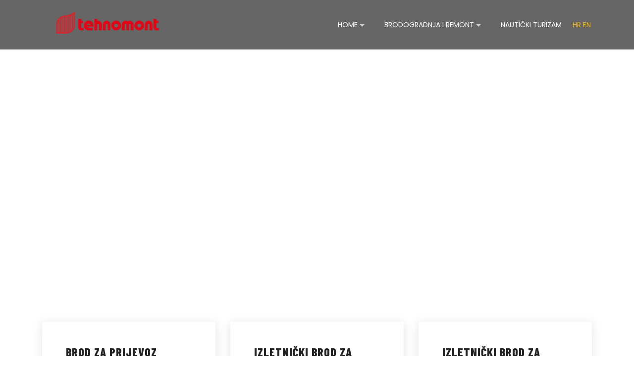

--- FILE ---
content_type: text/html; charset=UTF-8
request_url: https://tehnomont.hr/hr/turisticki-i-putnicki-brodovi
body_size: 4875
content:
<!doctype html>
<html class="no-js" lang="en">

    <head>
        <meta charset="utf-8"/>        <meta name="description" content="">
        <meta http-equiv="X-UA-Compatible" content="IE=edge">
        <meta name="viewport" content="width=device-width, initial-scale=1, shrink-to-fit=no">
        <!-- The above 4 meta tags *must* come first in the head; any other head content must come *after* these tags -->

        <!-- Title  -->
        <title>TEHNOMONT BRODOGRADILIŠTE PULA d.o.o. | Turistički i putnički brodovi</title>

        <!-- Favicon  -->
        <link href="/img/favicon.png" type="image/x-icon" rel="icon"/><link href="/img/favicon.png" type="image/x-icon" rel="shortcut icon"/>
        <!-- ***** All CSS Files ***** -->

        <!-- Style css -->
        <link rel="stylesheet" href="/css/style.css"/>
        <!-- Responsive css -->
        <link rel="stylesheet" href="/css/responsive.css"/>
    </head>

    <body class="main-home dark-nav">
        <!--====== Preloader Area Start ======-->
        <div id="loader">
            <div class="spinner">
                <div class="dot1"></div>
                <div class="dot2"></div>
            </div>
        </div>
        <!--====== Preloader Area End ======-->

        <!--====== Scroll To Top Area Start ======-->
        <div id="scrollUp" title="Scroll To Top">
            <i class="fas fa-arrow-up"></i>
        </div>
        <!--====== Scroll To Top Area End ======-->

        <div class="main">

            <!-- ***** Header Start ***** -->
<header class="header">
    <!--Topbar-->
<!--   <div id="header-top-bar">-->
<!--       <div class="container">-->
<!--           <div class="row justify-content-between align-items-center">-->
<!--               <div class="col-10 p-0">-->
<!--                    <div class="top-left">-->
<!--                        <ul class="d-flex">-->
<!--                            <li class="d-none d-lg-block">-->
<!--                                <a href="#"><span><i class="fa fa-paper-plane mr-2"></i>--><!--:</span> --><!--</a>-->
<!--                            </li>-->
<!--                            <li class="d-none d-lg-block">-->
<!--                                <a href="#"><span><i class="fa fa-phone mr-2"></i>--><!--:</span> --><!--</a>-->
<!--                            </li>-->
<!--                            <li>-->
<!--                                <a href="#"><span><i class="fa fa-envelope mr-2"></i>--><!--:</span> --><!--</a>-->
<!--                            </li>-->
<!--                        </ul>-->
<!--                    </div>-->
<!--                </div>-->
<!--                <div class="col-2 p-0">-->
<!--                    <div class="top-right">-->
<!--                        <div class="social-icons d-flex justify-content-center justify-content-lg-end">-->
<!--                            --><!--                                <a class="facebook" href="--><!--" target="_blank">-->
<!--                                    <i class="fab fa-facebook-f"></i>-->
<!--                                    <i class="fab fa-facebook-f"></i>-->
<!--                                </a>-->
<!--                            --><!--                            --><!--                                <a class="twitter" href="--><!--" target="_blank">-->
<!--                                    <i class="fab fa-twitter"></i>-->
<!--                                    <i class="fab fa-twitter"></i>-->
<!--                                </a>-->
<!--                            --><!--                            --><!--                                <a class="instagram" href="--><!--" target="_blank">-->
<!--                                    <i class="fab fa-instagram"></i>-->
<!--                                    <i class="fab fa-instagram"></i>-->
<!--                                </a>-->
<!--                            --><!--                        </div>-->
<!--                    </div>-->
<!--                </div>-->
<!--            </div>-->
<!--        </div>-->
<!--    </div>-->
    <!--Navbar-->
<!--    <nav class="navbar navbar-expand-lg fixed-top dark-bg">-->
    <nav class="navbar navbar-expand-lg dark-bg">
        <div class="container">
            <!-- Logo -->
            <a class="navbar-brand" href="/">
                <img width="265" src="/img/logo/logo3.png" alt="logo"/>
            </a>
            <button class="navbar-toggler" type="button" data-toggle="collapse" data-target="#navbarSupportedContent"
                    aria-controls="navbarSupportedContent" aria-expanded="false" aria-label="Toggle navigation">
                <span class="fas fa-bars"></span>
            </button>
            <div class="collapse navbar-collapse h-auto" id="navbarSupportedContent">
                <ul class="navbar-nav ml-auto menu">
                    <li class="nav-item dropdown"><a class="nav-link dropdown-toggle" href="javascript:;" id="navbarDropdownMenuLink" data-toggle="dropdown" aria-haspopup="true" aria-expanded="false">Home</a><ul class="dropdown-menu" aria-labelledby="navbarDropdownMenuLink"><li><a class="dropdown-item" href="/hr/o-nama">O nama</a></li><li><a class="dropdown-item" href="/hr/organizacijsko-ustrojstvo">Organizacijsko ustrojstvo</a></li><li><a class="dropdown-item" href="/hr/sastavnice-tehnomont-grupe-2">Sastavnice Tehnomont grupe</a></li><li><a class="dropdown-item" href="/hr/contact">Kontakt</a></li><li><a class="dropdown-item" href="/hr/politika-poslovanja">Politika poslovanja</a></li><li><a class="dropdown-item" href="/hr/novosti">Novosti</a></li></ul></li><li class="nav-item dropdown"><a class="nav-link dropdown-toggle" href="javascript:;" id="navbarDropdownMenuLink" data-toggle="dropdown" aria-haspopup="true" aria-expanded="false">Brodogradnja i remont</a><ul class="dropdown-menu" aria-labelledby="navbarDropdownMenuLink"><li><a class="dropdown-item" href="/hr/projects">Naši brodovi</a></li><li><a class="dropdown-item" href="/hr/projects/projekti-u-razvoju">Projekti u razvoju</a></li><li><a class="dropdown-item" href="/hr/remont-26">Remont</a></li><li><a class="dropdown-item" href="/hr/reference-i-projekti-94">Projektanti i reference</a></li><li><a class="dropdown-item" href="/hr/suradnja-i-inovacije-45">Suradnja i inovacije</a></li><li><a class="dropdown-item" href="/hr/radovi-u-inozemstvu">Radovi u inozemstvu</a></li></ul></li><li class="nav-item"><a class="nav-link" href="https://www.marina-veruda.hr/hr">Nautički turizam</a></li>                    <ul class="navbar-nav ml-auto menu">
                        <li class="nav-item"><a style="padding-left: 2px; padding-right: 2px;" class="nav-link" href="/hr"><span style="color: #f9b810">HR</span></a></li>
                        <li class="nav-item"><a style="padding-left: 2px; padding-right: 2px;" class="nav-link" href="/en"><span style="color: #f9b810">EN</span></a></li>
                    </ul>
                </ul>
            </div>
        </div>
    </nav>
</header>
<!-- ***** Header End ***** -->

            <!--====== Content Area Start ======-->
            

<!-- ***** Breadcrumb Area Start ***** -->
<section class="section breadcrumb-area d-flex align-items-center"
         style="
             background-image: url();
             background-position-x: center;
             background-position-y: center;
             background-size: cover;
             background-repeat-x: no-repeat;
             background-repeat-y: no-repeat;
             background-attachment: scroll;
             background-origin: initial;
             background-clip: initial;
             ">
    <div class="container">
        <div class="row">
            <div class="col-12">
                <!-- Breamcrumb Content -->
                <div class="breadcrumb-content d-flex flex-column align-items-center text-center">
                    <h3 class="text-white">Turistički i putnički brodovi</h3>
                    <ol class="breadcrumb justify-content-center">
                        <li class="breadcrumb-item"><a href="/">Home</a></li>
                        <li class="breadcrumb-item active">Turistički i putnički brodovi</li>
                    </ol>
                </div>
            </div>
        </div>
    </div>
</section>
<!-- ***** Breadcrumb Area End ***** -->

<!-- ***** Careers Area Start ***** -->
<section class="section careers-area ptb_100">
    <div class="container">
        <div class="row">
                        <div class="col-12 col-md-6 col-lg-4">
                <!-- Single Career -->
                <div class="single-career bg-white p-5">
                    <h3 class="text-uppercase mb-5">Brod za prijevoz putnika, bicikala i motocikala</h3>
                    <p><div>&nbsp;</div><br />
<br />
<table border="0" cellpadding="1" cellspacing="1" style="width:100%"><br />
	<tbody><br />
		<tr><br />
			<td><span style="color:rgb(102, 102, 102); font-family:arial,helvetica,sans-serif; font-size:14px">Duljina&nbsp;</span></td><br />
			<td>&nbsp;</td><br />
			<td><span style="color:rgb(102, 102, 102); font-family:arial,helvetica,sans-serif; font-size:14px">32.90m</span></td><br />
		</tr><br />
		<tr><br />
			<td><span style="color:rgb(102, 102, 102); font-family:arial,helvetica,sans-serif; font-size:14px">&Scaron;irina</span></td><br />
			<td>&nbsp;</td><br />
			<td><span style="color:rgb(102, 102, 102); font-family:arial,helvetica,sans-serif; font-size:14px">10.20 m</span></td><br />
		</tr><br />
		<tr><br />
			<td><span style="color:rgb(102, 102, 102); font-family:arial,helvetica,sans-serif; font-size:14px">Gaz&nbsp;</span></td><br />
			<td>&nbsp;</td><br />
			<td><span style="color:rgb(102, 102, 102); font-family:arial,helvetica,sans-serif; font-size:14px">1.95 m</span></td><br />
		</tr><br />
		<tr><br />
			<td><span style="color:rgb(102, 102, 102); font-family:arial,helvetica,sans-serif; font-size:14px">Brzina</span></td><br />
			<td>&nbsp;</td><br />
			<td><span style="color:rgb(102, 102, 102); font-family:arial,helvetica,sans-serif; font-size:14px">12 kn</span></td><br />
		</tr><br />
		<tr><br />
			<td><span style="color:rgb(102, 102, 102); font-family:arial,helvetica,sans-serif; font-size:14px">Snaga porivnih strojeva</span></td><br />
			<td>&nbsp;</td><br />
			<td><span style="color:rgb(102, 102, 102); font-family:arial,helvetica,sans-serif; font-size:14px">2 x 294 kW</span></td><br />
		</tr><br />
		<tr><br />
			<td><span style="color:rgb(102, 102, 102); font-family:arial,helvetica,sans-serif; font-size:14px">Brzina&nbsp;</span></td><br />
			<td>&nbsp;</td><br />
			<td><span style="font-size:14px">9.85 čv</span></td><br />
		</tr><br />
		<tr><br />
			<td><span style="color:rgb(102, 102, 102); font-family:arial,helvetica,sans-serif; font-size:14px">Broj putnika</span></td><br />
			<td>&nbsp;</td><br />
			<td><span style="font-size:14px">300</span></td><br />
		</tr><br />
		<tr><br />
			<td>&nbsp;</td><br />
			<td>&nbsp;</td><br />
			<td>&nbsp;</td><br />
		</tr><br />
	</tbody><br />
</table><br />
</p>
                    <a class="btn btn-yellow mt-3" href="/hr/brod-za-prijevoz-putnika-bicikala-i-motocikala">Više</a>
                </div>
            </div>
                        <div class="col-12 col-md-6 col-lg-4">
                <!-- Single Career -->
                <div class="single-career bg-white p-5">
                    <h3 class="text-uppercase mb-5">Izletnički brod za razgledavanje morskog dna - Medusa</h3>
                    <p><div>&nbsp;</div><br />
<br />
<table border="0" cellpadding="1" cellspacing="1" style="width:100%"><br />
	<tbody><br />
		<tr><br />
			<td><span style="color:rgb(102, 102, 102); font-family:arial,helvetica,sans-serif; font-size:14px">Duljina&nbsp;</span></td><br />
			<td>&nbsp;</td><br />
			<td><span style="color:rgb(102, 102, 102); font-family:arial,helvetica,sans-serif; font-size:14px">20.46m</span></td><br />
		</tr><br />
		<tr><br />
			<td><span style="color:rgb(102, 102, 102); font-family:arial,helvetica,sans-serif; font-size:14px">&Scaron;irina</span></td><br />
			<td>&nbsp;</td><br />
			<td><span style="color:rgb(102, 102, 102); font-family:arial,helvetica,sans-serif; font-size:14px">6.0 m</span></td><br />
		</tr><br />
		<tr><br />
			<td><span style="color:rgb(102, 102, 102); font-family:arial,helvetica,sans-serif; font-size:14px">Gaz max</span></td><br />
			<td>&nbsp;</td><br />
			<td><span style="color:rgb(102, 102, 102); font-family:arial,helvetica,sans-serif; font-size:14px">1.9 m</span></td><br />
		</tr><br />
		<tr><br />
			<td><span style="color:rgb(102, 102, 102); font-family:arial,helvetica,sans-serif; font-size:14px">Brzina</span></td><br />
			<td>&nbsp;</td><br />
			<td><span style="color:rgb(102, 102, 102); font-family:arial,helvetica,sans-serif; font-size:14px">12 kn</span></td><br />
		</tr><br />
		<tr><br />
			<td><span style="color:rgb(102, 102, 102); font-family:arial,helvetica,sans-serif; font-size:14px">Pogonski motor</span></td><br />
			<td>&nbsp;</td><br />
			<td><span style="color:rgb(102, 102, 102); font-family:arial,helvetica,sans-serif; font-size:14px">2 x 169 HP</span></td><br />
		</tr><br />
		<tr><br />
			<td><span style="color:rgb(102, 102, 102); font-family:arial,helvetica,sans-serif; font-size:14px">Putnici&nbsp;</span></td><br />
			<td>&nbsp;</td><br />
			<td><span style="font-size:14px">120</span></td><br />
		</tr><br />
		<tr><br />
			<td><span style="color:rgb(102, 102, 102); font-family:arial,helvetica,sans-serif; font-size:14px">Materijal</span></td><br />
			<td>&nbsp;</td><br />
			<td><span style="font-size:14px">Čelik</span></td><br />
		</tr><br />
		<tr><br />
			<td>&nbsp;</td><br />
			<td>&nbsp;</td><br />
			<td>&nbsp;</td><br />
		</tr><br />
	</tbody><br />
</table><br />
</p>
                    <a class="btn btn-yellow mt-3" href="/hr/izletnicki-brod-za-razgledavanje-morskog-dna-medusa">Više</a>
                </div>
            </div>
                        <div class="col-12 col-md-6 col-lg-4">
                <!-- Single Career -->
                <div class="single-career bg-white p-5">
                    <h3 class="text-uppercase mb-5">Izletnički brod za razgledavanje morskog dna AQ165</h3>
                    <p><div>&nbsp;</div><br />
<br />
<table border="0" cellpadding="1" cellspacing="1" style="width:100%"><br />
	<tbody><br />
		<tr><br />
			<td><span style="color:rgb(102, 102, 102); font-family:arial,helvetica,sans-serif; font-size:14px">Duljina&nbsp;</span></td><br />
			<td>&nbsp;</td><br />
			<td><span style="color:rgb(102, 102, 102); font-family:arial,helvetica,sans-serif; font-size:14px">17.4m</span></td><br />
		</tr><br />
		<tr><br />
			<td><span style="color:rgb(102, 102, 102); font-family:arial,helvetica,sans-serif; font-size:14px">&Scaron;irina</span></td><br />
			<td>&nbsp;</td><br />
			<td><span style="color:rgb(102, 102, 102); font-family:arial,helvetica,sans-serif; font-size:14px">6.2 m</span></td><br />
		</tr><br />
		<tr><br />
			<td><span style="color:rgb(102, 102, 102); font-family:arial,helvetica,sans-serif; font-size:14px">Gaz max</span></td><br />
			<td>&nbsp;</td><br />
			<td><span style="color:rgb(102, 102, 102); font-family:arial,helvetica,sans-serif; font-size:14px">1.84 m</span></td><br />
		</tr><br />
		<tr><br />
			<td><span style="color:rgb(102, 102, 102); font-family:arial,helvetica,sans-serif; font-size:14px">Brzina</span></td><br />
			<td>&nbsp;</td><br />
			<td><span style="color:rgb(102, 102, 102); font-family:arial,helvetica,sans-serif; font-size:14px">15 kn</span></td><br />
		</tr><br />
		<tr><br />
			<td><span style="color:rgb(102, 102, 102); font-family:arial,helvetica,sans-serif; font-size:14px">Pogonski motor</span></td><br />
			<td>&nbsp;</td><br />
			<td><span style="color:rgb(102, 102, 102); font-family:arial,helvetica,sans-serif; font-size:14px">2 x 300 HP</span></td><br />
		</tr><br />
		<tr><br />
			<td><span style="color:rgb(102, 102, 102); font-family:arial,helvetica,sans-serif; font-size:14px">Putnici&nbsp;</span></td><br />
			<td>&nbsp;</td><br />
			<td><span style="font-size:14px">110</span></td><br />
		</tr><br />
		<tr><br />
			<td><span style="color:rgb(102, 102, 102); font-family:arial,helvetica,sans-serif; font-size:14px">Materijal</span></td><br />
			<td>&nbsp;</td><br />
			<td><span style="font-size:14px">Čelik</span></td><br />
		</tr><br />
		<tr><br />
			<td>&nbsp;</td><br />
			<td>&nbsp;</td><br />
			<td>&nbsp;</td><br />
		</tr><br />
	</tbody><br />
</table><br />
</p>
                    <a class="btn btn-yellow mt-3" href="/hr/izletnicki-brod-za-razgledavanje-morskog-dna-aq165">Više</a>
                </div>
            </div>
                        <div class="col-12 col-md-6 col-lg-4">
                <!-- Single Career -->
                <div class="single-career bg-white p-5">
                    <h3 class="text-uppercase mb-5">Izletnički brod za razgledavanje morskog dna AQ127</h3>
                    <p><div>&nbsp;</div><br />
<br />
<table border="0" cellpadding="1" cellspacing="1" style="width:100%"><br />
	<tbody><br />
		<tr><br />
			<td><span style="color:rgb(102, 102, 102); font-family:arial,helvetica,sans-serif; font-size:14px">Duljina&nbsp;</span></td><br />
			<td>&nbsp;</td><br />
			<td><span style="color:rgb(102, 102, 102); font-family:arial,helvetica,sans-serif; font-size:14px">12.75m</span></td><br />
		</tr><br />
		<tr><br />
			<td><span style="color:rgb(102, 102, 102); font-family:arial,helvetica,sans-serif; font-size:14px">&Scaron;irina</span></td><br />
			<td>&nbsp;</td><br />
			<td><span style="color:rgb(102, 102, 102); font-family:arial,helvetica,sans-serif; font-size:14px">4.8 m</span></td><br />
		</tr><br />
		<tr><br />
			<td><span style="color:rgb(102, 102, 102); font-family:arial,helvetica,sans-serif; font-size:14px">Gaz max</span></td><br />
			<td>&nbsp;</td><br />
			<td><span style="color:rgb(102, 102, 102); font-family:arial,helvetica,sans-serif; font-size:14px">1.08 m</span></td><br />
		</tr><br />
		<tr><br />
			<td><span style="color:rgb(102, 102, 102); font-family:arial,helvetica,sans-serif; font-size:14px">Brzina</span></td><br />
			<td>&nbsp;</td><br />
			<td><span style="color:rgb(102, 102, 102); font-family:arial,helvetica,sans-serif; font-size:14px">10 kn</span></td><br />
		</tr><br />
		<tr><br />
			<td><span style="color:rgb(102, 102, 102); font-family:arial,helvetica,sans-serif; font-size:14px">Pogonski motor</span></td><br />
			<td>&nbsp;</td><br />
			<td><span style="color:rgb(102, 102, 102); font-family:arial,helvetica,sans-serif; font-size:14px">2 x 89 kW</span></td><br />
		</tr><br />
		<tr><br />
			<td><span style="color:rgb(102, 102, 102); font-family:arial,helvetica,sans-serif; font-size:14px">Putnici&nbsp;</span></td><br />
			<td>&nbsp;</td><br />
			<td><span style="font-size:14px">54</span></td><br />
		</tr><br />
		<tr><br />
			<td><span style="color:rgb(102, 102, 102); font-family:arial,helvetica,sans-serif; font-size:14px">Materijal</span></td><br />
			<td>&nbsp;</td><br />
			<td><span style="font-size:14px">Čelik</span></td><br />
		</tr><br />
		<tr><br />
			<td>&nbsp;</td><br />
			<td>&nbsp;</td><br />
			<td>&nbsp;</td><br />
		</tr><br />
	</tbody><br />
</table><br />
</p>
                    <a class="btn btn-yellow mt-3" href="/hr/izletnicki-brod-za-razgledavanje-morskog-dna-aq127">Više</a>
                </div>
            </div>
                        <div class="col-12 col-md-6 col-lg-4">
                <!-- Single Career -->
                <div class="single-career bg-white p-5">
                    <h3 class="text-uppercase mb-5">Brod za prijevoz putnika i automobila</h3>
                    <p><div>&nbsp;</div><br />
<br />
<table border="0" cellpadding="1" cellspacing="1" style="width:100%"><br />
	<tbody><br />
		<tr><br />
			<td><span style="color:rgb(102, 102, 102); font-family:arial,helvetica,sans-serif; font-size:14px">Duljina&nbsp;</span></td><br />
			<td>&nbsp;</td><br />
			<td><span style="color:rgb(102, 102, 102); font-family:arial,helvetica,sans-serif; font-size:14px">43.7m</span></td><br />
		</tr><br />
		<tr><br />
			<td><span style="color:rgb(102, 102, 102); font-family:arial,helvetica,sans-serif; font-size:14px">&Scaron;irina</span></td><br />
			<td>&nbsp;</td><br />
			<td><span style="color:rgb(102, 102, 102); font-family:arial,helvetica,sans-serif; font-size:14px">15.0 m</span></td><br />
		</tr><br />
		<tr><br />
			<td><span style="color:rgb(102, 102, 102); font-family:arial,helvetica,sans-serif; font-size:14px">Gaz max</span></td><br />
			<td>&nbsp;</td><br />
			<td><span style="color:rgb(102, 102, 102); font-family:arial,helvetica,sans-serif; font-size:14px">1.85 m</span></td><br />
		</tr><br />
		<tr><br />
			<td><span style="color:rgb(102, 102, 102); font-family:arial,helvetica,sans-serif; font-size:14px">Brzina</span></td><br />
			<td>&nbsp;</td><br />
			<td><span style="color:rgb(102, 102, 102); font-family:arial,helvetica,sans-serif; font-size:14px">10 kn</span></td><br />
		</tr><br />
		<tr><br />
			<td><span style="color:rgb(102, 102, 102); font-family:arial,helvetica,sans-serif; font-size:14px">Pogonski motor</span></td><br />
			<td>&nbsp;</td><br />
			<td><span style="color:rgb(102, 102, 102); font-family:arial,helvetica,sans-serif; font-size:14px">2 x 447 kW</span></td><br />
		</tr><br />
		<tr><br />
			<td><span style="color:rgb(102, 102, 102); font-family:arial,helvetica,sans-serif; font-size:14px">Putnici + vozila</span></td><br />
			<td>&nbsp;</td><br />
			<td><span style="font-size:14px">300/34</span></td><br />
		</tr><br />
		<tr><br />
			<td><span style="color:rgb(102, 102, 102); font-family:arial,helvetica,sans-serif; font-size:14px">Materijal</span></td><br />
			<td>&nbsp;</td><br />
			<td><span style="font-size:14px">Čelik</span></td><br />
		</tr><br />
		<tr><br />
			<td><span style="color:rgb(102, 102, 102); font-family:arial,helvetica,sans-serif; font-size:14px">Projektant</span></td><br />
			<td>&nbsp;</td><br />
			<td><span style="font-size:14px">Ximar, Rijeka</span></td><br />
		</tr><br />
	</tbody><br />
</table><br />
</p>
                    <a class="btn btn-yellow mt-3" href="/hr/brod-za-prijevoz-putnika-i-automobila">Više</a>
                </div>
            </div>
                        <div class="col-12 col-md-6 col-lg-4">
                <!-- Single Career -->
                <div class="single-career bg-white p-5">
                    <h3 class="text-uppercase mb-5">Katamaran za prijevoz putnika</h3>
                    <p><div>&nbsp;</div><br />
<br />
<div>&nbsp;</div><br />
<br />
<table border="0" cellpadding="1" cellspacing="1" style="width:100%"><br />
	<tbody><br />
		<tr><br />
			<td><span style="color:#000000"><span style="font-family:arial,helvetica,sans-serif; font-size:14px">Duljina&nbsp;</span></span></td><br />
			<td>&nbsp;</td><br />
			<td><span style="color:#000000"><span style="font-family:arial,helvetica,sans-serif; font-size:14px">37.0m</span></span></td><br />
		</tr><br />
		<tr><br />
			<td><span style="color:#000000"><span style="font-family:arial,helvetica,sans-serif; font-size:14px">&Scaron;irina</span></span></td><br />
			<td>&nbsp;</td><br />
			<td><span style="color:#000000"><span style="font-family:arial,helvetica,sans-serif; font-size:14px">14.6 m</span></span></td><br />
		</tr><br />
		<tr><br />
			<td><span style="color:#000000"><span style="font-family:arial,helvetica,sans-serif; font-size:14px">Gaz max</span></span></td><br />
			<td>&nbsp;</td><br />
			<td><span style="color:#000000"><span style="font-family:arial,helvetica,sans-serif; font-size:14px">1.45 m</span></span></td><br />
		</tr><br />
		<tr><br />
			<td><span style="color:#000000"><span style="font-family:arial,helvetica,sans-serif; font-size:14px">Brzina</span></span></td><br />
			<td>&nbsp;</td><br />
			<td><span style="color:#000000"><span style="font-family:arial,helvetica,sans-serif; font-size:14px">10 kn</span></span></td><br />
		</tr><br />
		<tr><br />
			<td><span style="color:#000000"><span style="font-family:arial,helvetica,sans-serif; font-size:14px">Pogonski motor</span></span></td><br />
			<td>&nbsp;</td><br />
			<td><span style="color:#000000"><span style="font-family:arial,helvetica,sans-serif; font-size:14px">2 x 335 kW</span></span></td><br />
		</tr><br />
		<tr><br />
			<td><span style="color:#000000"><span style="font-family:arial,helvetica,sans-serif; font-size:14px">Posada + putnici</span></span></td><br />
			<td>&nbsp;</td><br />
			<td><span style="color:#000000"><span style="font-size:14px">599</span></span></td><br />
		</tr><br />
		<tr><br />
			<td><span style="color:#000000"><span style="font-family:arial,helvetica,sans-serif; font-size:14px">Materijal</span></span></td><br />
			<td>&nbsp;</td><br />
			<td><span style="color:#000000"><span style="font-size:14px">Čelični trup, aluminijsko nadgrađe</span></span></td><br />
		</tr><br />
		<tr><br />
			<td><span style="color:#000000"><span style="font-family:arial,helvetica,sans-serif; font-size:14px">Projektant</span></span></td><br />
			<td>&nbsp;</td><br />
			<td><span style="color:#000000"><span style="font-size:14px">Brodarski Institut</span></span></td><br />
		</tr><br />
	</tbody><br />
</table><br />
</p>
                    <a class="btn btn-yellow mt-3" href="/hr/katamaran-za-prijevoz-putnika">Više</a>
                </div>
            </div>
                    </div>
    </div>
</section>
<!-- ***** Careers Area End ***** -->
            <!--====== Content Area End ======-->

            
<!--====== Footer Area Start ======-->
<footer class="footer-area footer-dark">
    <!-- Footer Top -->
    <div class="footer-top ptb_100">
        <div class="container">
            <div class="row">
                <!-- Company details -->
                <div class="col-12 col-sm-6 col-lg-3">
                    <!-- Footer Items -->
                    <div class="footer-items"><!-- Footer Title -->
                        <h3 class="footer-title text-uppercase mb-3">TEHNOMONT d.d.</h3>
                        <!-- Contact Details -->
                        <div class="contact-details my-3">
                            <p class="py-2">
                                <span class="text-primary"><i class="fas fa-phone-alt"></i></span>
                                +385 52 535 021                            </p>
                            <p class="py-2">
                                <span class="text-primary"><i class="fas fa-envelope-open"></i></span>
                                info@tehnomont.hr                            </p>
                            <p class="py-2">
                                <span class="text-primary"><i class="fas fa-map-marker"></i></span>
                                Industrijska 4, 52100 Pula, Hrvatska                            </p>
                        </div>
                        <!-- Social Icons -->
                        <div class="social-icons d-flex">
                                                                                                            </div>
                    </div>
                </div>
                <!-- Company details -->
                <div class="col-12 col-sm-6 col-lg-3">
                    <!-- Footer Items -->
                <!-- Company details end -->
                <div class="footer-items"><!-- Footer Title -->
                    <h3 class="footer-title text-uppercase mb-3">TEHNOMONT BRODOGRADILIŠTE PULA d.o.o.</h3>
                    <!-- Contact Details -->
                    <div class="contact-details my-3">
                        <p class="py-2">
                            <span class="text-primary"><i class="fas fa-phone-alt"></i></span>
                            +385 52 386 011                        </p>
                        <p class="py-2">
                            <span class="text-primary"><i class="fas fa-envelope-open"></i></span>
                            info@tehnomont.hr                        </p>
                        <p class="py-2">
                            <span class="text-primary"><i class="fas fa-map-marker"></i></span>
                            Ulica Fižela 6, 52100 Pula, Hrvatska                        </p>
                    </div>
                    <!-- Social Icons -->
                    <div class="social-icons d-flex">
                                                                                            </div>
                </div>
            </div>
            <!-- Company details end -->
                <!-- Footer menu 2 -->
                <div class="col-12 col-sm-6 col-lg-3">
                    <!-- Footer Items -->
                    <div class="footer-items">
                        <!-- Footer Title -->
                        <h3 class="footer-title text-uppercase mb-3"></h3>
                        <ul>
                                                                                                                                            <li class="py-2"><a href="/hr/financijski-izvjestaji">Financijski podaci</a>
                                                            <li class="py-2"><a href="/hr/objave">Objave</a>
                                                            <li class="py-2"><a href="/hr/dionice">Dionice</a>
                                                            <li class="py-2"><a href="/hr/zaposljavanje">Zapošljavanje</a>
                                                            <li class="py-2"><a href="/hr/javna-nabava">Javna nabava</a>
                                                        </ul>
                    </div>
                </div>
                <!-- Footer menu 2 end -->
                <!-- Footer menu 3 -->
                <div class="col-12 col-sm-6 col-lg-3">
                    <!-- Footer Items -->
                    <div class="footer-items">
                        <!-- Footer Title -->
                        <h3 class="footer-title text-uppercase mb-3"></h3>
                        <ul>
                                                                                                                                            <li class="py-2"><a href="/hr/gdpr">GDPR</a>
                                                            <li class="py-2"><a href="https://media.tehnomont.hr/documents/731886de98177687fd6eff4283957f02.pdf">Uvjeti korištenja web stranice</a>
                                                        </ul>
                    </div>
                </div>
                <!-- Footer menu 3 end -->
            </div>
        </div>
    </div>
    <!-- Footer Bottom -->
    <div class="footer-bottom">
        <div class="container">
            <div class="row">
                <div class="col-12">
                    <!-- Copyright Area -->
                    <div class="copyright-area d-flex flex-wrap justify-content-center justify-content-sm-between text-center py-4">
                        <!-- Copyright Left -->
                        <div class="copyright-left">&copy; TEHNOMONT d.d. 2026</div>
                        <!-- Copyright Right -->
                        <div class="copyright-right">Made with <i class="fas fa-heart"></i> By <a href="#">Theme Land</a></div>
                    </div>
                </div>
            </div>
        </div>
    </div>
</footer>
<!--====== Footer Area End ======-->

        </div>


        <!-- ***** All jQuery Plugins ***** -->

        <!-- jQuery(necessary for all JavaScript plugins) -->
        <script src="/js/jquery/jquery-3.3.1.min.js"></script>
        <!-- Bootstrap js -->
        <script src="/js/bootstrap/popper.min.js"></script>        <script src="/js/bootstrap/bootstrap.min.js"></script>
        <!-- Plugins js -->
        <script src="/js/plugins/plugins.min.js"></script>
        <!-- Active js -->
        <script src="/js/active.js"></script>
        <!-- Main js -->
        <script src="/js/main.js"></script>    </body>

</html>


--- FILE ---
content_type: text/html; charset=UTF-8
request_url: https://tehnomont.hr/hr/get-csrf
body_size: 312
content:
{"success":false,"data":"06861e79fae153c18b0b78479fa8775184270e34f9a9712f6037c3d3fcfcae23ed3116d12f3bac83b8897b38d6b360e49a0b2a2858355e5dac996dc08c9b4493"}

--- FILE ---
content_type: text/css
request_url: https://tehnomont.hr/css/style.css
body_size: 45004
content:
/* ************************************************************
:: Template Name: Lagan - Industrial & Factory Template
:: Template URI: https://theme-land.com/lagan
:: Template Author Name: theme_land
:: Template Author URI: hridoy1272@gmail.com
:: Version: 1.0.0
:: Created: 24 May 2020
************************************************************
*
*
******* :: INDEX OF CSS :: *******
:: 1.0 WEB FONTS
:: 2.0 IMPORT ALL CSS
:: 3.0 GLOBAL CSS
:: 4.0 COMMON CSS
:: 5.0 PRELOADER CSS
:: 6.0 SCROLL TO TOP AREA CSS
:: 7.0 HEADER AREA CSS
:: 8.0 WELCOME AREA CSS
    :: 8.1 WELCOME AREA HOME ELECTRIC CSS
    :: 8.2 WELCOME AREA POWER ENERGY CSS
    :: 8.3 WELCOME AREA HOME BEER FACTORY CSS
:: 9.0 ABOUT AREA CSS
:: 10.0 PROMO AREA CSS
:: 11.0 SERVICE AREA CSS
:: 12.0 SERVICE CONTENTS AREA CSS
:: 13.0 PROJECT AREA CSS
    :: 13.1 PROJECT AREA STYLE TWO CSS
:: 14.0 PROJECT DETAILS AREA CSS
:: 15.0 WHY CHOOSE US AREA CSS
:: 16.0 TESTIMONIAL AREA CSS
:: 17.0 CALL TO ACTION AREA CSS
:: 18.0 TEAM AREA CSS
:: 19.0 SUBSCRIBE AREA CSS
:: 20.0 BREADCRUMB AREA CSS
:: 21.0 BLOG AREA CSS
    :: 21.1 BLOG PAGE AREA CSS
    :: 21.2 BLOG PAGE DETAILS AREA CSS
:: 22.0 CONTACT AREA CSS
:: 23.0 COUNTER AREA CSS
:: 24.0 FOOTER AREA CSS
:: 25.0 CAREERS AREA CSS
:: 26.0 PREVIEW AREA CSS
****************************** */

/* ******************************
:: 1.0 WEB FONTS
****************************** */
@import url('https://fonts.googleapis.com/css2?family=Barlow+Condensed:wght@800&family=Poppins:wght@300;400;500;600;700&display=swap');

/* ******************************
:: 2.0 IMPORT ALL CSS
****************************** */
@import url(bootstrap.min.css);
@import url(all.min.css);
@import url(themify-icons.css);
@import url(animate.min.css);
@import url(owl.carousel.min.css);
@import url(jquery.fancybox.min.css);

/* ******************************
:: 3.0 GLOBAL CSS
****************************** */
* {
    margin: 0;
    padding: 0;
}

body {
    font-family: 'Poppins', sans-serif;
    font-size: 14px;
    line-height: 24px;
    font-weight: 400;
    color: #999;
}

.main {
    background: #fff;
}

section,
.section {
    position: relative;
}

.container {
    width: 100%;
    margin: 0 auto;
}

h1,
h2,
h3,
h4,
h5,
h6 {
    font-weight: 600;
    color: #222;
    margin-bottom: 0;
}

h1 {
    font-size: 5em;
    font-weight: 700;
    line-height: 1.1;
    text-transform: uppercase;
}

h2 {
    font-size: 40px;
    font-weight: 700;
    line-height: 1.3;
}

h3 {
    font-size: 24px;
    line-height: 1.2;
}

h4 {
    font-size: 20px;
}

h5 {
    font-size: 16px;
}

h6 {
    font-size: 14px;
    font-weight: 400;
}

p {
    font-size: 14px;
    font-weight: 400;
    line-height: 24px;
    color: #999;
    margin-bottom: 0;
}

a {
    color: #444;
    -webkit-transition: all 0.3s ease 0s;
    transition: all 0.3s ease 0s;
}

a:hover,
a:focus {
    color: #ffb716;
}

a,
a:hover,
a:focus,
.btn:focus {
    text-decoration: none;
    outline: none;
    -webkit-box-shadow: none;
    box-shadow: none;
}

.text-body > a {
    text-decoration: underline;
    color: #212529;
}

ol,
ul {
    margin: 0;
    padding: 0;
}

ol li,
ul li {
    list-style: none;
}

img {
    height: auto;
    max-width: 100%;
}

/* ******************************
:: 4.0 COMMON CSS
****************************** */
.fw-3 {
    font-weight: 300;
}

.fw-4 {
    font-weight: 400;
}

.fw-5 {
    font-weight: 500;
}

.fw-6 {
    font-weight: 600;
}

.fw-7 {
    font-weight: 700;
}

.op-5 {
    opacity: 0.5;
}

.avatar-sm {
    height: 3rem;
    width: 3rem;
}

.avatar-md {
    height: 3.5rem;
    width: 3.5rem;
}

.avatar-lg {
    height: 5rem;
    width: 5rem;
}

.text-underlined,
.text-underlined:hover,
.text-underlined:focus {
    text-decoration: underline;
}

.text-primary,
a.text-primary:hover,
a.text-primary:focus {
    color: #ffb716 !important;
}

.text-secondary {
    color: #666 !important;
}

.featured-icon > span::before {
    font-size: 4.25rem;
    line-height: 1;
    color: #777;
    margin: 0;
}

.radius-100 {
    border-radius: 100px !important;
}

.h-100vh {
    height: 100vh;
}

.owl-carousel .owl-item img {
    width: auto;
}

.owl-prev:focus,
.owl-next:focus {
    outline: none;
}

/*SECTION HEADING*/
.section-heading {
    margin-bottom: 80px;
}

.section-heading > span {
    color: #222;
}

.section-heading > h2 {
    font-family: 'Barlow Condensed', sans-serif;
    font-weight: 800;
    letter-spacing: 1px;
}

.section-heading p:first-of-type {
    position: relative;
    font-size: 16px;
    text-transform: uppercase;
}

.section-heading p:first-of-type::after {
    position: absolute;
    content: '';
    height: 25px;
    width: 2px;
    background-color: #ffb716;
    top: 50%;
    left: -1.5rem;
    -webkit-transform: translateY(-50%);
    transform: translateY(-50%);
}

.homepage-5 .features-area .section-heading > h2::after,
.contact-page .contact-area .section-heading > h2::after {
    left: 0;
    transform: inherit;
}

/*SECTION PADDING*/
.pt_0 {
    padding-top: 0;
}

.ptb_50 {
    padding: 50px 0;
}

.ptb_100 {
    padding: 100px 0;
}

.ptb_150 {
    padding: 150px 0;
}

.ptb_180 {
    padding: 180px 0;
}

/*BUTTONS*/
.btn {
    font-size: .825rem;
    font-weight: 700;
    background-color: transparent;
    color: #fff;
    line-height: 1;
    letter-spacing: .25px;
    text-transform: uppercase;
    padding: 1.2rem 2rem;
    border: 2px solid transparent;
    border-radius: 0;
    transition: all 450ms ease-in-out;
}

.btn.lagan-btn {
    background-color: transparent;
    color: #fff;
    border: 2px solid #ccc;
}

.btn-yellow {
    background-color: #ffb716;
    color: #fff;
    border-color: #ffb716;
}

.btn:hover,
.btn:focus {
    background-color: #333;
    color: #fff !important;
    border-color: #333;
}

.btn-success {
    background: #28a745 !important;
    border-color: #28a745 !important;
}

.button-group {
    margin-top: 30px;
}

.button-group a {
    margin-right: 10px;
}

.button-group a:last-child {
    margin-right: 0;
}

/*BACKGROUND OVERLAY*/
/*.bg-overlay,*/
.welcome-overlay,
.overlay-white,
.overlay-dark {
    position: relative;
    z-index: 0;
}

/*.bg-overlay::after,*/
.welcome-overlay:before,
.overlay-white:after,
.overlay-dark:before {
    position: absolute;
    content: '';
    height: 100%;
    width: 100%;
    top: 0;
    left: 0;
}

.welcome-overlay:before {
    background-color: rgba(16, 16, 45, 1);
    opacity: 0.00;
    -ms-filter: "progid:DXImageTransform.Microsoft.Alpha(Opacity=85)";
    z-index: 1;
}

.overlay-white::after {
    background-color: rgba(255, 255, 255, 1);
    visibility: visible;
    opacity: 0.69;
    z-index: 0;
    transition: all 0.3s ease 0s;
}

.overlay-dark::before {
    background-color: rgba(0, 0, 0, 1);
    visibility: visible;
    opacity: 0.34;
    z-index: -1;
    transition: all 0.3s ease 0s;
}

/*BACKGROUND COLORS*/
.bg-grey {
    background-color: #fafafa;
}
.bg-inherit {
    background: inherit !important;
}

/*SOCIAL ICONS*/
.social-icons > a {
    margin: 2px;
    width: 38px;
    height: 38px;
    font-size: 18px;
    color: #555;
    border-radius: 4px;
    overflow: hidden;
    -webkit-transition: all 0.3s ease 0s;
    transition: all 0.3s ease 0s;
}

.social-icons svg {
    display: block;
    height: 100%;
    line-height: 38px;
    margin: 0 auto;
    -webkit-transition: all 0.3s ease 0s;
    transition: all 0.3s ease 0s;
}

.social-icons > a:hover svg:first-child {
    margin-top: -38px;
}

.social-icons > a:hover {
    color: #fff;
}

.social-icons > a.facebook:hover {
    background-color: #3b5999 !important;
}

.social-icons > a.twitter:hover {
    background-color: #55acee !important;
}

.social-icons > a.google-plus:hover {
    background-color: #dd4b39 !important;
}

.social-icons > a.linkedin:hover {
    background-color: #0077B5 !important;
}

.social-icons > a.instagram:hover {
    background-color: #e4405f !important;
}

/*HEADER TOPBAR SOCIAL ICONS*/
#header-top-bar .social-icons > a {
    width: 35px;
    height: 35px;
    font-size: 16px;
}

#header-top-bar .social-icons svg {
    line-height: 35px;
}

#header-top-bar .social-icons > a:hover svg:first-child {
    margin-top: -35px;
}

/*BACKGROUND IMAGES*/
.home-electric .welcome-area {
    background: rgba(0, 0, 0, 0) url("../img/bg/welcome_bg_10.jpg") no-repeat scroll center center / cover;
}

.home-power-energy .welcome-area {
    background: rgba(0, 0, 0, 0) url("../img/bg/welcome_bg_14.jpg") no-repeat scroll center center / cover;
}

.project-box.project-1 {
    background: rgba(0, 0, 0, 0) no-repeat scroll center center / cover;
}

.project-box.project-2 {
    background: rgba(0, 0, 0, 0) no-repeat scroll center center / cover;
}

.project-box.project-3 {
    background: rgba(0, 0, 0, 0) no-repeat scroll center center / cover;
}

.project-box.project-4 {
    background: rgba(0, 0, 0, 0) no-repeat scroll center center / cover;
}

.project-box.project-5 {
    background: rgba(0, 0, 0, 0) no-repeat scroll center center / cover;
}

.project-box.project-6 {
    background: rgba(0, 0, 0, 0) no-repeat scroll center center / cover;
}

.home-electric .project-box.project-1 {
    background: rgba(0, 0, 0, 0) url("../img/electric/1.jpg") no-repeat scroll center center / cover;
}

.home-electric .project-box.project-2 {
    background: rgba(0, 0, 0, 0) url("../img/electric/2.jpg") no-repeat scroll center center / cover;
}

.home-electric .project-box.project-3 {
    background: rgba(0, 0, 0, 0) url("../img/electric/3.jpg") no-repeat scroll center center / cover;
}

.home-electric .project-box.project-4 {
    background: rgba(0, 0, 0, 0) url("../img/electric/4.jpg") no-repeat scroll center center / cover;
}

.home-electric .project-box.project-5 {
    background: rgba(0, 0, 0, 0) url("../img/electric/5.jpg") no-repeat scroll center center / cover;
}

.home-electric .project-box.project-6 {
    background: rgba(0, 0, 0, 0) url("../img/electric/6.jpg") no-repeat scroll center center / cover;
}

.service-contents-bg {
    background: rgba(0, 0, 0, 0) url("../img/oil-industry/5.jpg") no-repeat scroll center center / cover;
}

.service-content-area.style-two .service-contents-bg {
    background: rgba(0, 0, 0, 0) url("../img/oil-industry/3.jpg") no-repeat scroll center center / cover;
}

.home-car-factory .service-contents-bg {
    background: rgba(0, 0, 0, 0) url("../img/car-factory/6.jpg") no-repeat scroll center center / cover;
}

.home-car-factory .service-content-area.style-two .service-contents-bg {
    background: rgba(0, 0, 0, 0) url("../img/car-factory/2.jpg") no-repeat scroll center center / cover;
}

.testimonial-area,
.cta-area {
    background: rgba(0, 0, 0, 0) url("../img/bg/reviews_bg.jpg") no-repeat scroll center center / cover;
}

.quote-area {
    background: rgba(0, 0, 0, 0) no-repeat scroll center center / cover;
}

.call-to-action-area {
    background: rgba(0, 0, 0, 0) url("../img/bg/reviews_bg.jpg") no-repeat scroll center center / cover;
}

.breadcrumb-area {
    background: rgba(0, 0, 0, 0) no-repeat scroll center center / cover;
}

.project-bridge .breadcrumb-area {
    background: rgba(0, 0, 0, 0) url("../img/bg/project_bridge.jpg") no-repeat scroll center center / cover;
}

.project-construction .breadcrumb-area {
    background: rgba(0, 0, 0, 0) url("../img/bg/project_construction.jpg") no-repeat scroll center center / cover;
}

.company .breadcrumb-area,
.preview.company .welcome-area {
    background: rgba(0, 0, 0, 0) url("../img/bg/company_bg.jpg") no-repeat scroll center center / cover;
}

.careers .breadcrumb-area {
    background: rgba(0, 0, 0, 0) url("../img/bg/careers_bg.jpg") no-repeat scroll center center / cover;
}

/* ******************************
:: 5.0 PRELOADER AREA CSS
****************************** */
#loader {
    position: fixed;
    top: 0;
    left: 0;
    width: 100%;
    height: 100%;
    background: #ffb716;
    z-index: 99999999999;
}

.spinner {
    position: absolute;
    width: 40px;
    height: 40px;
    top: 50%;
    left: 50%;
    margin-left: -40px;
    margin-top: -40px;
    -webkit-animation: rotatee 2.0s infinite linear;
    animation: rotatee 2.0s infinite linear;
}

.dot1,
.dot2 {
    width: 60%;
    height: 60%;
    background-color: #fdfcfb;
    display: inline-block;
    position: absolute;
    top: 0;
    border-radius: 100%;
    -webkit-animation: bouncee 2.0s infinite ease-in-out;
    animation: bouncee 2.0s infinite ease-in-out;
}

.dot2 {
    top: auto;
    bottom: 0px;
    -webkit-animation-delay: -1.0s;
    animation-delay: -1.0s;
}

@-webkit-keyframes rotatee {
    100% {
        -webkit-transform: rotate(360deg)
    }
}

@keyframes rotatee {
    100% {
        transform: rotate(360deg);
        -webkit-transform: rotate(360deg);
    }
}

@-webkit-keyframes bouncee {
    0%,
    100% {
        -webkit-transform: scale(0.0)
    }

    50% {
        -webkit-transform: scale(1.0)
    }
}

@keyframes bouncee {
    0%,
    100% {
        transform: scale(0.0);
        -webkit-transform: scale(0.0);
    }

    50% {
        transform: scale(1.0);
        -webkit-transform: scale(1.0);
    }
}

/* ******************************
:: 6.0 SCROLL TO TOP AREA CSS
****************************** */
#scrollUp {
    position: fixed;
    right: 2%;
    bottom: 3%;
    height: 45px;
    width: 40px;
    border-radius: 4px;
    background-color: rgba(35,35,35,0.65);
    text-align: center;
    cursor: pointer;
    z-index: 500;
    display: none;
    -webkit-transition: all 0.4s ease-in-out 0s;
    transition: all 0.4s ease-in-out 0s;
}

#scrollUp > svg {
    display: block;
    height: 100%;
    font-size: 22px;
    color: #fff;
    margin: 0 auto;
}

#scrollUp:hover {
    background-color: #666;
}

/* ******************************
:: 7.0 HEADER AREA CSS
****************************** */
#header-top-bar\ topnar-dark {
    background: rgba(21,21,21,1);
}

#header-top-bar\ topnar-dark .top-left ul li span {
    color: rgba(255,255,255,0.85);
}

#header-top-bar\ topnar-dark .top-left a,
#header-top-bar\ topnar-dark .social-icons > a {
    color: #fff;
}

#header-top-bar\ topnar-dark .top-left ul li {
    border-color: rgba(0,0,0,0.85);
}

.navbar .navbar-nav .nav-link {
    color: #fff;
    text-transform: uppercase;
    padding-right: 1.25rem;
    padding-left: 1.25rem;
    -webkit-transition: .3s;
    transition: .3s;
}

.dropdown-menu {
    border: 0;
    padding: 0.625rem 0;
    margin: 0;
    -webkit-transition: .3s;
    -o-transition: .3s;
    transition: .3s;
}

.dropdown > .dropdown-menu::before {
    content: '';
    position: absolute !important;
    top: -10px;
    right: auto;
    bottom: auto;
    left: 10px;
    width: 0;
    height: 0;
    border-left: 10px solid transparent;
    border-right: 10px solid transparent;
    border-bottom: 10px solid #fff;
}

.dropdown-menu > li {
    padding: 0 0.625rem;
}

.dropdown-item {
    padding-top: 0.625rem;
    padding-bottom: 0.625rem;
    padding-right: 0.625rem;
    padding-left: 0.625rem;
    text-transform: uppercase;
    font-size: 0.8125rem;
    font-weight: 700;
    color: #2c2e30;
    -webkit-transition: .3s;
    -o-transition: .3s;
    transition: .3s;
}

.dropdown-item.active, .dropdown-item:active {
  background: #f8f9fa;
}

.dropdown-divider {
  border-color: #8d98b7;
}

.dropdown-toggle:after {
  margin-left: 4px;
  vertical-align: 1px;
  border-top: 5px solid;
  border-right: 5px solid transparent;
  border-left: 5px solid transparent;
  color: #d3d3d3;
  -webkit-transition: .3s;
  -o-transition: .3s;
  transition: .3s;
}

/*HEADER TOPBAR*/
.top-left ul li {
    padding: 15px;
    border-left: .5px solid #e9e9e9;
}

.top-left ul li:last-child {
    border-right: .5px solid #e9e9e9;
}

.top-left a {
    font-size: 13px;
}

.top-left ul li span {
    color: #7f7f7f;
}

.dark-bg.affix, .dark-nav .dark-bg.affix {
    background-color: rgba(21,21,21,0.85);
}

.dark-nav .navbar {
    background-color: rgba(21,21,21,0.65);
}

.fixed-top{
    top: auto;
}

.fixed-top.affix{
    top: 0;
}

.navbar-toggler {
    color: #ffffff;
    font-size: 1.5rem;
}

.navbar-toggler:focus {
    outline: none;
}

@media (min-width: 320px) and (max-width: 992px) {
    .dark-bg.affix, .navbar.dark-bg {
        background: #151515 !important;
    }
}

@media (max-width: 767px) {
    .header nav.navbar{
        padding: 0.5rem 1rem;
    }
}

/* ******************************
:: 8.0 WELCOME AREA CSS
****************************** */
.welcome-area {
    overflow: hidden;
}

.home-electric .welcome-area,
.home-power-energy .welcome-area {
    height: 850px;
}

.slider-content {
    position: absolute;
    display: flex;
    flex-direction: column;
    justify-content: center;
    height: 100%;
    width: 100%;
    max-width: 850px;
    top: 50%;
    left: 50%;
    transform: translate(-50%, -50%);
}

.slider-content > h1 {
    font-family: 'Barlow Condensed', sans-serif;
    font-weight: 800;
    letter-spacing: 1px;
}

.slider-content p {
    font-size: 15px;
    line-height: 28px;
}

.carousel-control-next, .carousel-control-prev {
    top: 50%;
    transform: translateY(-50%);
    height: 65px;
    width: 0;
    background-color: #555;
    opacity: 0;
    transition: all 0.3s ease 0s;
}

.carousel-control-next:hover, .carousel-control-prev:hover {
    background-color: #ffb716;
}

.carousel-control-next {
    transform: translateX(500px);
}

.carousel-control-prev {
    transform: translateX(-500px);
}

.welcome-area:hover .carousel-control-next,
.welcome-area:hover .carousel-control-prev {
    width: 50px;
    opacity: 1;
    transform: translateX(0);
}

/* **************************************
:: 8.1 WELCOME AREA HOME ELECTRIC CSS
************************************** */
.home-electric .welcome-intro h1 {
    font-size: 6.5em;
    font-weight: 900;
    -webkit-text-shadow: 0 .3rem .9rem rgba(0,0,0,.4);
    text-shadow: 0 0.3rem 0.9rem rgba(0,0,0,.4);
    letter-spacing: -3px;
}

.home-electric .welcome-intro > p,
.home-power-energy .welcome-intro > p {
    font-size: 16px;
    line-height: 28px;
    text-shadow: -1px 1px 8px rgba(0,0,0,.4);
}

/* **************************************
:: 8.2 WELCOME AREA HOME POWER ENERGY CSS
************************************** */
.home-power-energy .welcome-intro span {
    font-size: 16px;
    text-shadow: -1px 1px 8px rgba(0,0,0,.4);
}

/* **************************************
:: 8.3 WELCOME AREA HOME BEER FACTORY CSS
************************************** */
.home-beer-factory .carousel-inner .slider-content > h1,
.home-power-energy .welcome-intro > h1 {
    -webkit-text-shadow: 0 .3rem .9rem rgba(0,0,0,.4);
    text-shadow: 0 0.3rem 0.9rem rgba(0,0,0,.4);
    letter-spacing: 1px;
}

.home-beer-factory .overlay-dark::before {
    z-index: 1;
}

/* ******************************
:: 9.0 ABOUT AREA CSS
****************************** */
.about-thumb {
    position: relative;
    display: inline-block;
}

.about-text > span {
    font-size: 16px;
    font-weight: 500;
    color: #999;
    text-transform: uppercase;
    display: block;
    letter-spacing: .5px;
    margin-bottom: 16px;
}

.about-text > h2 {
    font-family: 'Barlow Condensed', sans-serif;
    font-weight: 800;
}

.play-btn {
    position: absolute;
    top: 50%;
    left: 50%;
    transform: translate(-50%, -50%);
}

.video-area .play-btn {
    z-index: 1;
}

.play-btn > img {
    transition: transform 0.5s ease 0s;
}

.play-btn > img:hover {
    transform: scale(1.1);
}

.list-box > span {
    position: relative;
}

.list-box > span::before {
    position: absolute;
    content: '';
    height: 8px;
    width: 8px;
    border: 2px solid #565656;
    border-radius: 50%;
    top: 50%;
    left: 0;
    transform: translateY(-50%);
}

.blockquote {
    background-color: #f7f7f7;
    position: relative;
}

.blockquote::before {
    position: absolute;
    content: '';
    height: 100%;
    width: 3px;
    background-color: #ffb716;
    top: 0;
    left: 0;
}

/* ******************************
:: 10.0 PROMO AREA CSS
****************************** */
.main-home .promo-area {
    top: 50%;
    transform: translateY(-50%);
    z-index: 1;
}

.promo-box {
    -webkit-box-shadow: 0 3px 20px 0px rgba(0, 0, 0, 0.12);
    box-shadow: 0 3px 20px 0px rgba(0, 0, 0, 0.12);
}

.promo-box h3 {
    transition: color 0.3s ease-in-out 0s;
}

.promo-box:hover h3 {
    color: #ffb716;
}

@media (max-width: 991px) {
    .main-home .promo-area {
        top: inherit;
        transform: inherit;
    }
}

.home-electric .promo-box {
    padding: 2rem !important;
}

@media (min-width: 991px) {
    .home-electric .promo-box .icon-text h3 {
        font-size: 22px;
    }
}

/* ******************************
:: 11.0 SERVICE AREA CSS
****************************** */
.single-service {
    -webkit-box-shadow: 0 3px 20px 0px rgba(0, 0, 0, 0.12);
    box-shadow: 0 3px 20px 0px rgba(0, 0, 0, 0.12);
    transition: transform 0.3s ease 0s;
}

.service-content a {
    transition: color 0.3s ease 0s;
}

.single-service:hover {
    -webkit-transform: translateY(-10px);
    transform: translateY(-10px);
}

/* ******************************
:: 12.0 SERVICE CONTENTS AREA CSS
****************************** */
.service-contents-bg {
    position: absolute;
    top: 0;
    left: 50%;
    bottom: 0;
    right: 0;
    height: 100%;
}

.service-contents {
    padding-right: 50px;
}

.service-contents-thumb {
    position: absolute;
    right: 0;
    bottom: 0;
    width: 50%;
    max-height: 100%;
}

.service-content-area.style-two .service-contents-bg {
    left: 0;
    right: 50%;
}

.service-content-area.style-two .service-contents {
    padding-left: 50px;
}

@media (max-width: 991px) {
    .service-contents,
    .service-content-area.style-two .service-contents {
        padding: 0;
    }
    .service-contents,
    .service-content-area.style-two .service-contents {
        padding-left: 0;
        padding-right: 0;
    }

    .service-contents-thumb {
        position: inherit;
        width: auto;
        right: inherit;
        bottom: inherit;
        max-height: inherit;
    }
}

/* ******************************
:: 13.0 PROJECT AREA CSS
****************************** */
.project-box {
    position: relative;
    display: flex;
    height: 360px;
    justify-content: center;
    align-items: end;
    margin-bottom: 45px;
    overflow: hidden;
}

.project-box > h4 {
    position: absolute;
    bottom: 45px;
    transform: scale(1.0);
    transition: all 0.3s ease-in-out 0s;
    z-index: 1;
}

.project-box > h4::after {
    position: absolute;
    content: '';
    height: 2px;
    width: 50px;
    background-color: #ffb716;
    bottom: -10px;
    left: 0;
}

.project-box.overlay-dark:hover::before {
    visibility: hidden;
    opacity: 0;
}

.project-box:hover > h4 {
    transform: scale(0);
    visibility: hidden;
}

/* ******************************
:: 13.1 PROJECT AREA STYLE TWO CSS
****************************** */
.single-project {
    position: relative;
    z-index: 1;
}

.project-thumb > img {
    display: block;
    width: 100%;
    -webkit-transition: all 0.3s ease 0s;
    transition: all 0.3s ease 0s;
}

.project-overlay {
    position: absolute;
    top: 10px;
    left: 10px;
    right: 10px;
    bottom: 10px;
    height: calc(100%-20px);
    width: calc(100%-20px);
    background-color: rgba(0, 0, 0, 0.74);
    -webkit-transform: scale(0);
    transform: scale(0);
    visibility: hidden;
    opacity: 0;
    -webkit-transition: all 0.3s ease 0s;
    transition: all 0.3s ease 0s;
}

.overlay-icon > a {
    font-size: 22px;
    color: #fff;
    -webkit-transition: all 0.3s ease 0s;
    transition: all 0.3s ease 0s;
}

.overlay-icon > a:hover {
    -webkit-transform: scale(1.1);
    transform: scale(1.1);
}

.overlay-text > h3 {
    font-size: 18px;
    font-weight: 400;
    color: #fff;
    letter-spacing: 4px;
}

.overlay-text > h5 {
    font-size: 16px;
    font-weight: 400;
    color: #fff;
}

.single-project:hover .project-thumb > img {
    -webkit-transform: scale(1.3);
    transform: scale(1.3);
}

.single-project:hover .project-overlay {
    -webkit-transform: scale(1);
    transform: scale(1);
    visibility: visible;
    opacity: 1;
}

.project-slider.owl-carousel .owl-nav {
    position: absolute;
    top: -70px;
    right: 0;
}

.project-slider.owl-carousel .owl-nav > button {
    font-size: 20px;
    font-weight: 500;
    color: #222;
    margin: 5px;
}

.project-slider.owl-carousel .owl-nav .owl-next {
    color: #ffb716;
}

@media (max-width: 767px) {
    .project-slider.owl-carousel .owl-nav {
        top: -50px;
    }
}

/* ******************************
:: 14.0 PROJECT DETAILS AREA CSS
****************************** */
.project-details-area .project-details,
.project-details-area .contact-box {
    -webkit-box-shadow: 0 3px 20px 0px rgba(0, 0, 0, 0.12);
    box-shadow: 0 3px 20px 0px rgba(0, 0, 0, 0.12);
}

.project-details > h3,
.project-details-area .contact-box .contact-top > h3 {
    position: relative;
    background-color: #ffb716;
    font-size: 20px;
    -webkit-text-shadow: 0 .3rem .9rem rgba(0,0,0,.2);
    text-shadow: 0 0.3rem 0.9rem rgba(0,0,0,.2);
    z-index: 1;
}

.project-details > h3:after,
.project-details-area .contact-box .contact-top > h3:after {
    position: absolute;
    content: '';
    height: 20px;
    width: 20px;
    background-color: #ffb716;
    top: calc(100% - 10px);
    left: 20px;
    transform: rotate(45deg);
    z-index: -1;
}

.about-details ul li span:first-child {
    font-size: 16px;
    font-weight: 500;
    color: #555;
    text-transform: uppercase;
}

.project-details-area .owl-dots {
    position: absolute;
    left: 50%;
    bottom: -45px;
    -webkit-transform: translateX(-50%);
    transform: translateX(-50%);
}

.project-details-area .owl-carousel button.owl-dot {
    height: 8px;
    width: 8px;
    background-color: rgba(0, 0, 0, 0.1);
    border-radius: 50%;
    outline: none;
    margin: 5px;
    -webkit-transition: all 0.4s ease 0s;
    transition: all 0.4s ease 0s;
}

.project-details-area .owl-carousel button.owl-dot.active {
    background-color: #ffb716;
    -webkit-box-shadow: 0 1px 5px #ffb716;
    box-shadow: 0 1px 5px #ffb716;
}

/* ******************************
:: 15.0 WHY CHOOSE US AREA CSS
****************************** */
.why-choose-us .nav-tabs {
    border-bottom: 2px solid #dee2e6;
}

.why-choose-us .nav-tabs .nav-link {
    position: relative;
    color: #444;
    -webkit-transition: all 0.3s ease 0s;
    transition: all 0.3s ease 0s;
}

@media (max-width: 767px) {
    .why-choose-us .nav-tabs .nav-link {
        padding: .5rem;
    }
}

@media (max-width: 575px) {
    .why-choose-us .nav {
        -webkit-box-pack: center;
        -ms-flex-pack: center;
        justify-content: center;
    }

    .why-choose-us .nav-tabs {
        border-bottom: none;
    }
}

.why-choose-us .nav-tabs .nav-link::after {
    position: absolute;
    content: '';
    height: 2px;
    width: 0;
    bottom: -1px;
    left: 50%;
    background-color: #ffb716;
    -webkit-transform: translateX(-50%);
    transform: translateX(-50%);
    border-top-left-radius: 6px;
    border-top-right-radius: 6px;
    visibility: hidden;
    opacity: 0;
    -webkit-transition: all 0.3s ease 0s;
    transition: all 0.3s ease 0s;
}

.why-choose-us .nav-tabs .nav-link.active {
    background-color: transparent;
    color: #ffb716;
}

.why-choose-us .nav-tabs .nav-link.active::after {
    width: 100%;
    visibility: visible;
    opacity: 1;
}

/* ******************************
:: 16.0 TESTIMONIAL AREA CSS
****************************** */
.testimonial-area .owl-item img {
    width: 100px;
    height: 100px;
    border-radius: 10px;
    border: 3px solid #fff;
}

.testimonial-area .owl-dots {
    position: absolute;
    left: 50%;
    bottom: -50px;
    -webkit-transform: translateX(-50%);
    transform: translateX(-50%);
}

.testimonial-area .owl-carousel button.owl-dot {
    height: 10px;
    width: 10px;
    background-color: transparent;
    border-radius: 50%;
    border: 2px solid #fff;
    outline: none;
    margin: 5px 10px;
    -webkit-transition: all 0.4s ease 0s;
    transition: all 0.4s ease 0s;
}

.testimonial-area .owl-carousel button.owl-dot.active {
    background-color: #ffffff;
    width: 20px;
    border-radius: 15px;
}

/* ******************************
:: 17.0 CALL TO ACTION AREA CSS
****************************** */
.cta-area h2 {
    font-family: 'Barlow Condensed', sans-serif;
    font-weight: 800;
    letter-spacing: 1px;
    -webkit-text-shadow: 0 .3rem .9rem rgba(0,0,0,.2);
    text-shadow: 0 0.3rem 0.9rem rgba(0,0,0,.2);
}

.cta-area .btn.lagan-btn {
    border-color: #fff;
}

.cta-area .btn.lagan-btn:hover {
    border-color: #333;
}

@media (min-width: 991px) {
    .cta-area h2 {
        font-size: 45px;
    }
}

/* ******************************
:: 18.0 TEAM AREA CSS
****************************** */
.single-team {
    background-color: #fff;
    -webkit-box-shadow: 0 3px 20px 0px rgba(0, 0, 0, 0.12);
    box-shadow: 0 3px 20px 0px rgba(0, 0, 0, 0.12);
    transition: all 0.3s ease 0s;
}

.team-photo {
    position: relative;
    height: 120px;
    width: 120px;
    border-radius: 50%;
    border: 3px solid #fff;
    -webkit-box-shadow: inset 0 0 0 2px rgba(0, 0, 0, 0.15);
    box-shadow: inset 0 0 0 2px rgba(0, 0, 0, 0.15);
}

.team-photo:before,
.team-photo:after {
    position: absolute;
    left: 0;
    right: 0;
    margin: auto;
    border-radius: 50%;
    transition: all 0.2s ease 0s;
}

.team-photo:before {
    content: "";
    top: 0;
    width: 114px;
    height: 114px;
    opacity: 0;
    -webkit-box-shadow: 0 0 0 2px rgba(0, 0, 0, 0.15);
    box-shadow: 0 0 0 2px rgba(0, 0, 0, 0.15);
    -webkit-transform: scale(.8);
    transform: scale(.8);
}

.team-photo:after {
    content: "";
    top: 5px;
    width: 104px;
    height: 104px;
    background-color: rgba(0, 0, 0, .15);
    -webkit-box-shadow: 0 0 0 0 transparent;
    box-shadow: 0 0 0 0 transparent;
}

.team-photo img {
    height: 104px;
    width: 104px;
    border-radius: 50%;
    margin: 5px;
}

.team-name {
    font-size: 18px;
    text-transform: uppercase;
    transition: color 0.3s ease 0s;
}

.single-team:hover .team-name {
    color: #ffb716;
}

.team-post {
    font-size: 15px;
    font-weight: 500;
    color: #555;
    text-transform: uppercase;
}

.team-media > a {
    font-size: 16px;
    display: inline-block;
    height: 30px;
    width: 30px;
    line-height: 30px;
    text-align: center;
}

.single-team:hover {
    -webkit-box-shadow: 0 1px 8px -2px hsla(0, 0%, 0%, 0.15);
    box-shadow: 0 1px 8px -2px hsla(0, 0%, 0%, 0.15);
}

.single-team:hover .team-photo:before {
    opacity: 1;
    -webkit-transform: scale(1);
    transform: scale(1);
}

.single-team:hover .team-photo:after {
    height: 124px;
    width: 124px;
    top: -5px;
    left: -5px;
    background-color: transparent;
    -webkit-box-shadow: 0 5px 10px rgba(255, 183, 22, 0.2);
    box-shadow: 0 5px 10px rgba(255, 183, 22, 0.2);
}

/* ******************************
:: 19.0 SUBSCRIBE AREA CSS
****************************** */
.form-control {
    font-size: 15px;
    height: 55px;
    border: none;
    outline: none;
    padding-left: 20px;
    border-radius: 8px;
    -webkit-box-shadow: 0 1px 5px rgba(0, 0, 0, 0.1);
    box-shadow: 0 1px 5px rgba(0, 0, 0, 0.1);
}

.form-control:focus {
    border: none;
    outline: none;
    -webkit-box-shadow: 0 5px 10px rgba(0, 0, 0, 0.1);
    box-shadow: 0 5px 10px rgba(0, 0, 0, 0.1);
}

.subscribe-form .form-group input {
    display: block;
    text-align: center;
    -webkit-box-shadow: 0 5px 10px rgba(0, 0, 0, 0.1);
    box-shadow: 0 5px 10px rgba(0, 0, 0, 0.1);
}

.subscribe-form .form-group input::-webkit-input-placeholder {
    text-align: center;
}

.subscribe-form .form-group input:-ms-input-placeholder {
    text-align: center;
}

.subscribe-form .form-group input::placeholder {
    text-align: center;
}

.subscribe-form button {
    height: 55px;
}

/* ******************************
:: 20.0 BREADCRUMB AREA CSS
****************************** */
.breadcrumb-area {
    height: 450px;
    z-index: 1;
}

.breadcrumb-content > h3 {
    font-size: 42px;
    font-family: 'Barlow Condensed', sans-serif;
    font-weight: 800;
    letter-spacing: 1px;
    text-transform: uppercase;
}

.breadcrumb {
    background-color: transparent;
    margin: 0;
}

.breadcrumb-item + .breadcrumb-item::before {
    content: ">";
    color: #fff;
}

.breadcrumb-item > a,
.breadcrumb-item.active {
    font-size: 15px;
    color: #fff;
    text-transform: uppercase;
    font-weight: 500;
}

/* ******************************
:: 21.0 BLOG AREA CSS
****************************** */
.blog-area {
    z-index: 1;
}

.single-blog {
    border-radius: 0;
}

.single-blog .blog-title > a {
    color: inherit;
    transition: all 0.3s ease 0s;
}

.single-blog .blog-title > a:hover {
    text-decoration: underline;
    color: #ffb716 !important;
}

.blog-thumb {
    overflow: hidden;
}

.blog-thumb img {
    display: block;
    width: 100%;
    transition: all 0.3s ease 0s;
}

.blog-thumb img:hover {
    transform: scale(1.2) rotate(5deg);
}

.blog-content > p {
    line-height: 1.8;
}

.blog-btn {
    position: relative;
    display: inline-block;
}

.blog-btn::after {
    position: absolute;
    content: '\f101';
    font-weight: 900;
    font-family: 'Font Awesome 5 Free';
    opacity: 0;
    visibility: hidden;
    top: 50%;
    -webkit-transform: translateX(3px) translateY(-50%);
    transform: translateX(3px) translateY(-50%);
    -webkit-transition: all 0.3s ease-in-out 0s;
    transition: all 0.3s ease-in-out 0s;
}

.blog-btn:hover::after,
.blog-btn:focus::after {
    visibility: visible;
    opacity: 1;
    top: 50%;
    -webkit-transform: translateX(5px) translateY(-50%);
    transform: translateX(5px) translateY(-50%);
}

/* ******************************
:: 21.1 BLOG PAGE AREA CSS
****************************** */
.blog .navbar-light .navbar-toggler-icon {
    background-image: url("data:image/svg+xml,%3csvg viewBox='0 0 30 30' xmlns='http://www.w3.org/2000/svg'%3e%3cpath stroke='rgba(255, 255, 255, 1)' stroke-width='2' stroke-linecap='round' stroke-miterlimit='10' d='M4 7h22M4 15h22M4 23h22'/%3e%3c/svg%3e");
}

.blog .single-blog {
    margin-bottom: 45px;
}

.pagination > li > a {
    font-size: 14px;
    height: 40px;
    width: 40px;
    line-height: 40px;
    display: inline-block;
    border: 1px solid #444;
    color: #444;
    text-align: center;
}

.pagination li:first-child a,
.pagination li:last-child a {
    display: block;
    border: none;
    position: relative;
}

.pagination li:first-child:hover a,
.pagination li:last-child:hover a {
    background: none;
    color: inherit;
    border: none;
}

.pagination li:first-child:hover a {
    -webkit-transform: translateX(-4px);
    transform: translateX(-4px);
}

.pagination li:last-child:hover a {
    -webkit-transform: translateX(4px);
    transform: translateX(4px);
}

/* **********************************
:: 21.2 BLOG PAGE DETAILS AREA CSS
*************************************/
/*Single Widget*/
.single-widget {
    margin-bottom: 35px;
}

.sidebar .single-widget:last-child {
    margin-bottom: 0;
}

.widget-content {
    position: relative;
}

/*Search Widget*/
.search-widget input {
    background-color: #f7f7f7;
    border: 1px solid #eee;
    color: #444;
    height: 45px;
    padding: 10px 15px;
    width: 100%;
    -webkit-transition: -webkit-box-shadow 1s ease 0s;
    transition: -webkit-box-shadow 1s ease 0s;
    transition: box-shadow 1s ease 0s;
    transition: box-shadow 1s ease 0s, -webkit-box-shadow 1s ease 0s;
}

.search-widget input:focus {
    -webkit-box-shadow: 0 5px 10px rgba(0, 0, 0, 0.1);
    box-shadow: 0 5px 10px rgba(0, 0, 0, 0.1);
}

/*Catagory Widget*/
.widget .single-accordion {
    border: 1px solid #eee;
    border-radius: 4px;
}

.widget .single-accordion h5 a {
    color: #444;
    border-bottom: 1px solid #eee;
}

.widget-items li a {
    position: relative;
    border-bottom: 1px solid #eee;
}

.widget-items li a.active {
    color: #ffb716;
}

.widget-items li a::before {
    position: absolute;
    content: '';
    height: 100%;
    width: 0px;
    top: 0;
    bottom: 0;
    left: 0;
    background-color: transparent;
    -webkit-transition: all 0.1s ease 0s;
    transition: all 0.1s ease 0s;
}

.widget-items li a:hover,
.widget-items li a:focus,
.widget-items li a.active {
    background-color: #f7f7f7;
}

.widget-items li a:hover::before,
.widget-items li a:focus::before,
.widget-items li a.active::before {
    width: 2px;
    background-color: #ffb716;
}

.widget-items li a span {
    line-height: 1.4;
}

/*Post Widget*/
.post-thumb img {
    border: 1px solid #eee;
}

.post-widget .widget-items .post-date {
    font-size: 13px;
    font-weight: 500;
    color: #888;
    line-height: 1;
}

.post-content h6 {
    font-weight: 400;
    line-height: 20px;
}

/*Tags Widget*/
.tags-widget .single-accordion {
    border: none;
}

.tags-widget-items a {
    border: 1px solid #e5e5e5;
    font-size: 12px;
}

/*Blog Details*/
.sApp-blog .meta-info {
    border-bottom: 1px solid #eee;
}

.meta-info > ul > li {
    position: relative;
}

.meta-info > ul > li::after {
    position: absolute;
    content: '';
    height: 30%;
    width: 2px;
    background-color: #777;
    top: 50%;
    left: 100%;
    -webkit-transform: translateY(-50%);
    transform: translateY(-50%);
}

.meta-info > ul > li:last-child::after {
    display: none;
}

.sApp-blog .blog-share a {
    padding: 0 10px;
}

.blog-share .social-icons > a {
    width: 35px;
    height: 35px;
    font-size: 16px;
}

.blog-share .social-icons > a.facebook:hover {
    background-color: #3b5999 !important;
    color: #fff;
}

.blog-share .social-icons > a.twitter:hover {
    background-color: #55acee !important;
    color: #fff;
}

.blog-share .social-icons > a.google-plus:hover {
    background-color: #dd4b39 !important;
    color: #fff;
}

.blog-share .social-icons svg {
    line-height: 35px;
}

.blog-share .social-icons > a:hover svg:first-child {
    margin-top: -35px;
}

.sApp-blog .blog-details .blog-title > a {
    font-size: 24px;
}

.blockquote {
    background-color: #f7f7f7;
    position: relative;
}

.blockquote::after {
    position: absolute;
    content: '';
    height: 100%;
    width: 2px;
    top: 0;
    left: 0;
}

.blog-comments {
    margin-top: 20px;
}

.admin {
    border-top: 1px solid #e5e5e5;
}

.admin-thumb img,
.comments-thumb img {
    border: 1px solid #eee;
}

.comments,
.blog-contact {
    margin-left: 200px;
}

@media (max-width: 767px) {
    .comments,
    .blog-contact {
        margin-left: 0;
    }
}

.single-comments {
    border: 1px solid #eee;
    margin-bottom: 1rem;
}

.single-comments:last-of-type {
    margin-bottom: 0;
}

.comments-content > h5 > a:last-child {
    font-size: 14px;
    font-weight: 500;
    color: #ffb716;
}

.contact-box.comment-box {
    text-align: left;
}

.contact-box.comment-box .form-group input {
    font-size: 15px;
    border: 1px solid #e5e5e5;
}

.contact-box.comment-box .form-group textarea {
    font-size: 15px;
    border: 1px solid #e5e5e5;
    height: 150px;
}

.recent-blog-area {
    padding-top: 80px;
}

/* ******************************
:: 22.0 CONTACT AREA CSS
****************************** */
.contact-us .social-icon {
    display: inline-block;
    height: 45px;
    width: 45px;
    line-height: 45px;
    font-size: 18px;
    text-align: center;
    background-color: #ffb716;
    color: #fff;
    border-radius: 4px;
}

.contact-box .form-group input,
.contact-box .form-group textarea {
    font-size: 14px;
    height: 50px;
    padding: 0 15px;
    border: none;
    -webkit-box-shadow: none;
    box-shadow: none;
    border-radius: 0;
    -webkit-box-shadow: 0 5px 10px rgba(0, 0, 0, 0.1);
    box-shadow: 0 5px 10px rgba(0, 0, 0, 0.1);
    -webkit-transition: 0.5s;
    transition: 0.5s;
}

.contact-box .form-group textarea {
    height: 160px;
    padding: 15px;
}

.contact-box .form-group input::-webkit-input-placeholder,
.contact-box .form-group textarea::-webkit-input-placeholder {
    color: rgba(68, 68, 68, 0.6);
}

.contact-box .form-group input:-ms-input-placeholder,
.contact-box .form-group textarea:-ms-input-placeholder {
    color: rgba(68, 68, 68, 0.6);
}

.contact-box .form-group input::placeholder,
.contact-box .form-group textarea::placeholder {
    color: rgba(68, 68, 68, 0.6);
}

.contact-box button {
    height: 60px;
    border-radius: 8px;
}

/*Map Area*/
.map-area {
    height: 550px;
    width: 100%;
}

.map-area iframe {
    height: 100%;
    width: 100%;
}

@media (max-width: 575px) {
    .map-area {
        height: 450px;
    }
}

.homepage-5 .contact-top > h3 {
    font-size: 2em;
}
.homepage-5 .contact-top h5 {
    line-height: 1.4;
}

.contact-bottom > span {
    font-size: 13px;
}
.contact-bottom > span a {
    text-decoration: underline;
    color: #222;
}

/* ******************************
:: 23.0 COUNTER AREA CSS
****************************** */
.single-counter,
.single-brand {
    -webkit-box-shadow: 0 3px 20px 0px rgba(0, 0, 0, 0.12);
    box-shadow: 0 3px 20px 0px rgba(0, 0, 0, 0.12);
}

.single-counter h4 {
    font-size: 18px;
    color: #999;
    text-transform: uppercase;
}

.quote-area .section-heading {
    margin-bottom: 14px;
}

.quote-area .section-text {
    margin-bottom: 30px;
}

/* ******************************
:: 24.0 FOOTER AREA CSS
****************************** */
.footer-dark {
    background-color: rgba(21,21,21,1);
}

.footer-area .contact-details p {
    display: flex;
    font-size: 15px;
}

.contact-details svg {
    font-size: 16px;
    margin-right: 13px;
    align-self: center;
}

.footer-area .subscribe-form {
    position: relative;
    display: block;
    width: 95%;
}

.footer-area .subscribe-form input {
    font-size: 14px;
    border-radius: 0;
    text-indent: 3%;
    -webkit-box-shadow: 0 1px 6px 0 rgba(32, 33, 36, .28);
    box-shadow: 0 1px 6px 0 rgba(32, 33, 36, .28);
}

.footer-area .subscribe-form button {
    position: absolute;
    right: 0;
    top: 0;
    bottom: 0;
    font-size: 15px;
    padding: 1.2rem 1.3rem;
}

.footer-title {
    font-family: 'Barlow Condensed', sans-serif;
    font-size: 22px;
    font-weight: 800;
    letter-spacing: 1px;
}

.footer-items ul > li > a {
    position: relative;
    display: inline-block;
    font-size: 15px;
    color: #999;
    padding-left: 15px;
}

.footer-items ul > li > a::before {
    position: absolute;
    content: '\f105';
    font-size: 14px;
    font-weight: 900;
    color: #ffb716;
    font-family: 'Font Awesome 5 Free';
    top: 50%;
    left: 0;
    -webkit-transform: translateY(-50%);
    transform: translateY(-50%);
    -webkit-transition: transform 0.3s;
    transition: transform 0.3s;
}

.footer-items ul > li > a:hover,
.footer-items ul > li > a:focus {
    color: #ffb716;
}

.footer-dark,
.footer-dark .footer-items ul > li > a,
.footer-dark .social-icons a,
.footer-dark h3,
.footer-dark p,
.footer-dark .copyright-area a {
    color: rgba(255,255,255,0.85);
}

.footer-dark .footer-items ul > li > a:hover,
.footer-dark .footer-items ul > li > a:focus,
.footer-dark .copyright-area a:hover,
.footer-dark .copyright-area a:focus {
    color: #ffb716;
}

.footer-dark .footer-bottom {
    border-top: 1px solid rgba(255,255,255,0.05);
}

@media (max-width: 767px) {
    .footer-title {
        font-size: 20px;
    }
}

/* ******************************
:: 25.0 CAREERS AREA CSS
****************************** */
.single-career {
    -webkit-box-shadow: 0 3px 20px 0px rgba(0, 0, 0, 0.12);
    box-shadow: 0 3px 20px 0px rgba(0, 0, 0, 0.12);
    margin-bottom: 45px;
}

.single-career > h3 {
    font-family: 'Barlow Condensed', sans-serif;
    letter-spacing: 1px;
}

.single-career .btn-yellow {
    padding: 1.1rem 1.6rem;
}

@media (min-width: 992px) {
    .action-text > h2 {
        font-size: 45px;
    }
}

@media (max-width: 575px) {
    .action-text > h2 {
        font-size: 26px;
    }
}

/* ******************************
:: 26.0 PREVIEW AREA CSS
****************************** */
.preview .welcome-area {
    height: 600px;
}

.preview .welcome-intro h2 {
    line-height: 1.2;
}

.single-preview >a > img {
    box-shadow: 0 0.313rem 0.875rem rgba(45, 49, 54, 0.09);
    border-radius: 8px;
    transition: all 0.3s ease 0s;
}

.single-preview h3 {
    font-size: 16px;
    color: #555;
    transition: all 0.3s ease 0s;
}

.single-preview:hover > a > img {
    transform: translateY(-10px);
    box-shadow: 0 0.313rem 0.875rem rgba(45, 49, 54, 0.12);
}

@media (min-width: 992px) {
    .preview .welcome-intro p {
        font-size: 15px;
        line-height: 28px;
    }
}

@media (max-width: 991px) {
    .preview .welcome-area {
        background-position: unset;
    }
}

@media (max-width: 767px) {
    .preview .welcome-area {
        height: 500px !important;
    }
}


--- FILE ---
content_type: text/css
request_url: https://tehnomont.hr/css/responsive.css
body_size: 5138
content:
/* ************************************************************
:: Template Name: Lagan - Industrial & Factory Template
:: Template URI: https://theme-land.com/lagan
:: Template Author Name: theme_land
:: Template Author URI: hridoy1272@gmail.com
:: Version: 1.0.0
:: Created: 24 May 2020
************************************************************
*
*
******* :: INDEX OF RESPONSIVE CSS :: *******
:: 1.0 COMMON CSS
:: 2.0 HEADER AREA CSS
:: 3.0 WELCOME AREA CSS
:: 4.0 COUNTER AREA CSS
:: 5.0 FOOTER AREA CSS
****************************** */

/* ******************************
:: 1.0 COMMON CSS
****************************** */
@media only screen and (min-width: 768px) and (max-width: 991px) {
    .ptb_180 {
        padding: 130px 0;
    }

    .ptb_150 {
        padding: 100px 0;
    }

    .ptb_100 {
        padding: 70px 0;
    }
}

@media (max-width: 991px) {
    .res-margin {
        margin-bottom: 45px;
    }
}

@media (max-width: 767px) {
    .ptb_180 {
        padding: 130px 0;
    }

    .ptb_150,
    .ptb_100 {
        padding: 50px 0;
    }

    .res-margin {
        margin-bottom: 30px;
    }
}

@media (max-width: 575px) {
    .avatar-lg {
        height: 4rem;
        width: 4rem;
    }

    .ptb_180 {
        padding: 80px 0;
    }
}

/*SECTION HEADING*/
@media (max-width: 991px) {
    h1 {
        font-size: 4em;
    }

    h2 {
        font-size: 38px;
    }

    .section-heading {
        margin-bottom: 50px;
    }
}

@media (max-width: 767px) {
    h1 {
        font-size: 3.5em;
    }

    h2 {
        font-size: 34px;
    }
    h3 {
        font-size: 22px;
        line-height: 1.4;
    }
    .section-heading {
        margin-bottom: 30px;
    }
}

@media (max-width: 575px) {
    h1 {
        font-size: 2.5em;
        line-height: 1.2;
    }

    h2 {
        font-size: 30px;
    }

    h3 {
        font-size: 20px;
        line-height: 1.4;
    }

    p {
        line-height: 26px;
    }

    .section-heading {
        margin-bottom: 20px;
    }
}

/*BUTTONS*/
@media (max-width: 575px) {
    .button-group a,
    .home-electric .welcome-area .btn,
    .home-power-energy .welcome-area .btn {
        padding: 1.2rem 1.6rem;
        margin: 5px;
    }
}

/* ******************************
:: 2.0 HEADER AREA CSS
****************************** */
@media (min-width: 992px) {
    .navbar .navbar-nav .nav-link {
        padding-top: 1.875rem;
        padding-bottom: 1.875rem;
    }

    .affix .navbar-nav .nav-link {
        padding-top: 1.625rem;
        padding-bottom: 1.625rem;
    }
    .dropdown-menu {
        opacity: 0;
        display: block;
        visibility: hidden;
        min-width: 14.375rem;
        margin-top: 0;
        transform: translateY(20px);
      }
      .navbar-nav li:hover > ul.dropdown-menu {
        opacity: 1;
        transform: translateY(-10px);
        visibility: visible;
      }
}

@media (max-width: 991px) {
    .navbar {
        padding-top: 0.625rem;
        padding-bottom: 0.625rem;
    }

    .navbar .nav-link {
        padding-top: 0.75rem;
        padding-bottom: 0.75rem;
    }

    .dropdown > .dropdown-menu::before {
        content: none;
    }
}

/* ******************************
:: 3.0 WELCOME AREA CSS
****************************** */
@media (max-width: 991px) {
    .home-electric .welcome-area,
    .home-power-energy .welcome-area {
        height: 600px;
    }
    .welcome-banner {
        /*min-height: 300px;*/
    }
    .slider-content {
        max-width: 700px;
    }
    .home-electric .welcome-intro h1 {
        font-size: 4.5em;
    }
}

@media (max-width: 767px) {
    .slider-content {
        max-width: 600px;
    }
    .home-electric .welcome-intro h1 {
        font-size: 4em;
        letter-spacing: 0px;
    }
}

@media (max-width: 575px) {
    .carousel-control-next, .carousel-control-prev {
        height: 55px;
        width: 40px;
    }

    .carousel-control-next-icon, .carousel-control-prev-icon {
        height: 16px;
        width: 16px;
    }
    .slider-content p {
        font-size: 13px;
        line-height: 24px;
    }
    .home-electric .welcome-intro h1 {
        font-size: 3em;
    }
    .home-electric .welcome-intro > p, .home-power-energy .welcome-intro > p {
        font-size: 14px;
        line-height: 24px;
    }
}

/* ******************************
:: 5.0 COUNTER AREA CSS
****************************** */
@media (max-width: 991px) {
    .single-counter span {
        font-size: 2.5em;
    }
}

/* ******************************
:: 7.0 TESTIMONIAL AREA CSS
****************************** */
@media (max-width: 991px) {
    .testimonial-area .owl-dots {
        bottom: -30px;
    }
}

@media (max-width: 767px) {
    .testimonial-area .owl-dots {
        bottom: -25px;
    }
}

/* ******************************
:: 11.0 FOOTER AREA CSS
****************************** */
@media only screen and (min-width: 576px) and (max-width: 991px) {
    .footer-items {
        margin-bottom: 30px;
    }
}

@media (max-width: 575px) {
    .footer-items {
        margin-bottom: 30px;
    }

    .footer-area .col-12:last-of-type .footer-items {
        margin-bottom: 0;
    }
}


--- FILE ---
content_type: application/javascript
request_url: https://tehnomont.hr/js/active.js
body_size: 4507
content:
// Index of jQuery Active Code

(function ($) {
    'use strict';

    var $window = $(window);
    var zero = 0;

    // :: 1.0 PRELOADER ACTIVE CODE
    $(window).on('load', function () {
        $('#loader').fadeOut('slow', function () {
            $(this).remove();
        });
    });

    // :: 2.0 NAVIGATION MENU ACTIVE CODE
      $(window).on('scroll', function () {
        // checks if window is scrolled more than 500px, adds/removes solid class
        if ($(this).scrollTop() > 0) {
          $('.navbar').addClass('affix');
          $('.scroll-to-target').addClass('open');
        } else {
          $('.navbar').removeClass('affix');
          $('.scroll-to-target').removeClass('open');
        }
        // checks if window is scrolled more than 500px, adds/removes top to target class
        if ($(this).scrollTop() > 500) {
          $('.scroll-to-target').addClass('open');
        } else {
          $('.scroll-to-target').removeClass('open');
        }
      });

    // :: 3.0 SCROLL TO TOP ACTIVE CODE
    var offset = 300;
    var duration = 500;

    $window.on('scroll', function () {
        if ($(this).scrollTop() > offset) {
            $("#scrollUp").fadeIn(duration);
        } else {
            $("#scrollUp").fadeOut(duration);
        }
    });

    $("#scrollUp").on('click', function () {
        $('html, body').animate({
            scrollTop: 0
        }, duration);
    });

    // :: 4.0 SCROLL LINK ACTIVE CODE
    var scrollLink = $('.scroll');

    // :: 5.0 SMOOTH SCROLLING ACTIVE CODE
    scrollLink.on('click', function (e) {
        e.preventDefault();
        $('body,html').animate({
            scrollTop: $(this.hash).offset().top
        }, 1000);
    });

    // :: 6.0 WOW ACTIVE CODE
    new WOW().init();

    // :: 7.0 PREVENT DEFAULT ACTIVE CODE
    $("a[href='#']").on('click', function ($) {
        $.preventDefault();
    });

    // :: 8.0 COUNTERUP ACTIVE CODE
    $('.counter').counterUp({
        delay: 10,
        time: 1000
    });

    // :: 9.0 FANCYBOX VIDEO POPUP ACTIVE CODE
    $(".fancyVideo").fancybox({
        animationEffect : "zoom-in-out",
        transitionEffect : "circular",
        maxWidth    : 800,
        maxHeight   : 600
    });

    // :: 10.0 TESTIMONIALS ACTIVE CODE
    var testimonialSlider = $('.testimonials');
    testimonialSlider.owlCarousel({
        items: 1,
        nav: false,
        dots: true,
        smartSpeed: 500,
        autoplay: true,
        loop: true,
        mouseDrag: true,
        touchDrag: true,
        responsiveClass: true,
        responsive: {
            0: {
                items: 1
            },
            600: {
                items: 1
            },
            768: {
                items: 1
            }
        }
    });

    testimonialSlider.on("translate.owl.carousel", function () {
        $(".single-testimonial img, .single-testimonial-thumb img, .client-rating").removeClass("animated zoomIn").css("opacity", "0");
    });
    testimonialSlider.on("translated.owl.carousel", function () {
        $(".single-testimonial img, .single-testimonial-thumb img, .client-rating").addClass("animated zoomIn").css("opacity", "1");
    });

    // :: 11.0 BRANDING SLIDER ACTIVE CODE
    $('.branding-slider.owl-carousel').owlCarousel({
        loop: true,
        margin: 20,
        nav: false,
        dots: false,
        smartSpeed: 2000,
        autoplay: true,
        autoplayTimeout: 4000,
        responsive: {
            0: {
                items: 2
            },
            576: {
                items: 3
            },
            768: {
                items: 3
            },
            992: {
                items: 4
            }
        }
    });

    // :: 12.0 PROJECT SLIDER ACTIVE CODE
    $('.project-slider.owl-carousel').owlCarousel({
        items: 2,
        margin: 20,
        loop: true,
        nav: true,
        dots: false,
        navText: ["<i class='ti-arrow-left'></i>", "<i class='ti-arrow-right'></i>"],
        responsive: {
            0: {
                items: 1
            },
            576: {
                items: 1
            },
            768: {
                items: 2
            }
        }
    });

    // :: 13.0 PROJECT SLIDER ACTIVE CODE
    $('.project-details-slider.owl-carousel').owlCarousel({
        items: 1,
        loop: true,
        nav: false,
        dots: true,
        navText: ["<i class='ti-arrow-left'></i>", "<i class='ti-arrow-right'></i>"]
    });

}(jQuery));

--- FILE ---
content_type: application/javascript
request_url: https://tehnomont.hr/js/main.js
body_size: 6623
content:
jQuery(document).ready(function($) {
    'use strict';

    function Validator() {

        var csrf = null;
        var lang = null;
        var message = null;

        var initialize = function () {
            lang = window.location.href.split('/')[3];
            getCsrf();
            var submit = $('button[type="submit"]');
            $("#success").hide();
            $("#error").hide();
            submit.click(function (event) {
                validate(event);
            });
            $("#form").submit(function (event) {
                event.preventDefault();
                sendMail();
            });
        };

        var validate = function (event) {
            message = '';
            var inputs = $('#form :input');
            $.each(inputs, function () {
                if ($(this).val().length > 0) {
                    if ($(this).attr('type') != 'checkbox' && $(this).attr('type') != 'radio') {
                        message = message + '|' + $(this).attr('name') + ': ' + $(this).val();
                    } else {
                        if ($(this).is(':checked')) {
                            if ($(this).attr('type') == 'checkbox') {
                                message = message + '|' + $(this).attr('name') + ' - Yes';
                            } else {
                                message = message + '|' + $(this).attr('name') + ': ' + $(this).val();
                            }
                        }
                    }
                }
                if ($(this).attr('required')) {
                    if ($(this).val().length > 0) {
                        $(this).removeAttr('style');
                    } else {
                        $(this).css('border-color', 'red');
                        $(this).css('border-width', '2px');
                        $('html, body').animate({
                            scrollTop: $(this).offset().top - 150
                        }, 500);
                        event.preventDefault();
                        return false;
                    }
                }
            });
        };

        var sendMail = function () {
            $("#form").hide();
            var request = $.ajax({
                type: "post",
                url: "/" + lang + "/mail",
                contentType: "application/json; charset=utf-8",
                headers: {
                    "X-CSRF-Token": csrf
                },
                dataType: "json",
                async: true,
                processData: false,
                data: "{\"message\":\"" + encodeURIComponent(message) + "\"}"
            });

            request.done(function (response, status) {
                $("#success").show();
                $("#error").hide();
            });

            request.fail(function (response, status) {
                // console.log(response);
                $("#form").hide();
                $("#success").hide();
                $("#error").show();
            });
        };


        var getCsrf = function () {
            var request = $.ajax({
                type: "get",
                url: "/" + lang + "/get-csrf",
                contentType: "application/json; charset=utf-8",
                dataType: "json",
                async: true,
                processData: false,
                data: ""
            });

            request.done(function (response, status) {
                csrf = response.data;
            });

            request.fail(function (response, status) {
                // console.log(response);
            });
        }

        return {
            Initialize: initialize
        };

    };
    Validator().Initialize();

    function CookieConsent() {

        var initialize = function () {
            if (!localStorage.getItem('cookieconsent')) {
                $(".cookieconsent").removeAttr("hidden");
                document.querySelector('.cookieconsent a').onclick = function (e) {
                    e.preventDefault();
                    document.querySelector('.cookieconsent').style.display = 'none';
                    localStorage.setItem('cookieconsent', true);
                };
            } else {
                $(".cookieconsent").remove();
            }
        };

        return {
            Initialize: initialize
        };

    };
    CookieConsent().Initialize();


    var $googleMap = $('.google-map');
    if($googleMap.length) {
        $googleMap.each(function(){
            var mapHeight = $(this).data('height'),
                address = $(this).data('address'),
                zoom = $(this).data('zoom'),
                controls = $(this).data('disable-controls'),
                scrollwheel = $(this).data('scrollwheel'),
                marker = $(this).data('marker'),
                markerTitle = $(this).data('marker-title'),
                styles = $(this).data('styles');
            $(this).height(mapHeight);
            $(this).gmap3({
                marker:{
                    address: address,
                    data: markerTitle,
                    options: {
                        icon: marker
                    },
                    events: {
                        mouseover: function(marker, event, context){
                            var map = $(this).gmap3("get"),
                                infowindow = $(this).gmap3({get:{name:"infowindow"}});
                            if (infowindow){
                                infowindow.open(map, marker);
                                infowindow.setContent(context.data);
                            } else {
                                $(this).gmap3({
                                    infowindow:{
                                        anchor:marker,
                                        options:{content: context.data}
                                    }
                                });
                            }
                        },
                        mouseout: function(){
                            var infowindow = $(this).gmap3({get:{name:"infowindow"}});
                            if (infowindow){
                                infowindow.close();
                            }
                        }
                    }
                },
                map:{
                    options:{
                        zoom: zoom,
                        disableDefaultUI: controls,
                        scrollwheel: scrollwheel,
                        styles: styles
                    }
                }
            });
        });
    }

});
